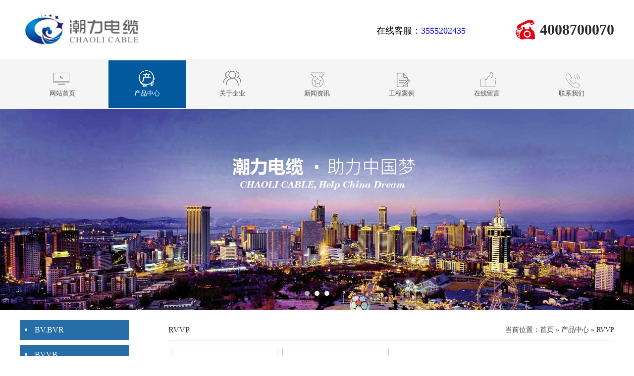

--- FILE ---
content_type: text/html; charset=utf-8
request_url: http://www.chaolicable.com/Home/List1/21
body_size: 5094
content:


<!DOCTYPE html>

<html>
<head>
	<meta http-equiv="Content-Type" content="text/html; charset=utf-8" />
	<title>
        RVVP_国标软电缆-RVV厂家-RVVP厂家-地拖线厂家-台州电缆-电缆哪家好-潮力电缆-潮力股份有限公司
	</title>
	<meta name="keywords" content="RVV厂家,RVVP厂家,潮力电缆,国标软电缆,台州电缆哪家好,地拖线哪家好,地拖线厂家,浙江潮力,潮力电缆,潮力电缆股份,潮力电缆股份有限公司" />
	<meta name="description" content="潮力电缆股份有限公司官方网站，潮力电缆，仿伪必究。专业生产RVV、RVVP厂家，台州电缆哪家好？地拖线哪家好？潮力电缆是一家集生产、销售、研发为一体的大型国标软电缆、地拖线厂家。潮力电缆公司多年来充分发挥资金、人才、设备等各项资源优势，致力于电线电缆及其原材料和各类新产品的研制生产。公司为生产RVV、RVVP系列软线厂家，还生产高档家装线、无卤低烟环保系列电线；阻燃、耐火、耐高温系列电线等各种型号规格布电线。多年来我们通过吸收国内外先进生产管理经验，已逐步建立起符合现代化企业制度的经营模式和强大的技术开发队伍。目前，公司在浙江与福建等地开设直属子公司：下辖浙江潮力电缆有限公司、南平市潮力电缆有限公司、杭州中策特种电缆有限公司、上海钱山电缆有限公司等，产品业务遍布全国，已拥有大量的忠实客户。" />
	<script type="text/javascript" src="/Style/common/js/jquery.min.js"></script>
	<script type="text/javascript" src="/Style/common/js/jquery.form.js"></script>
    <link href="/Style/plugins/layer/layer.css" rel="stylesheet" type="text/css" />
    <script src="/Style/plugins/layer/layer.js" type="text/javascript"></script>
	<link href="/Style/plugins/nivoslider/jquery.nivoslider.css" rel="stylesheet" />
	<script src="/Style/plugins/nivoslider/jquery.nivoslider.js"></script>
    <link href="/Style/plugins/owl2/owl.carousel.css" rel="stylesheet" type="text/css" />
    <script src="/Style/plugins/owl2/owl.carousel.js" type="text/javascript"></script>
	<link href="/Style/home/css/reset.css" rel="stylesheet" />
	<link href="/Style/home/css/style.css" rel="stylesheet" type="text/css" />
    
</head>
<body>

	<div class="top">
		<div class="m">
			<div class="logo">
				<a href="/"><img src="/Style/home/images/logo.png" alt="潮力电缆股份有限公司" /></a>
			</div>
			<div class="hotphone">
				<i></i>
				4008700070
			</div>
                        <div style="position:absolute;right:300px;top:50px;font-size:18px;">在线客服：<a href="tencent://message/?uin=3555202435&Site=qq.com&Menu=yes">3555202435</a></div>
		</div>
	</div>

	<div class="menubox">
		<div class="m">
			<ul class="menulist"><li class='root tree tree1'><b>-</b><a href="/Home" class="first" title="网站首页"><span class="a">网站首页</span><span class="b"><img src=""/></span></a><ul class="node node1" style="display:none;"></ul></li><li class='root tree tree2 cur'><b>-</b><a href="/Home/List1/2" class="first current" title="产品中心"><span class="a">产品中心</span><span class="b"><img src=""/></span></a><ul class="node node2" style="display:none;"><li class='tree node8'><em class="level1"></em><b>-</b><a href="http://www.chaolicable.com/Home/List1/8" title="BV.BVR"><span class="a">BV.BVR</span><span class="b"><img src=""/></span></a><ul class="node node8" style="display:none;"></ul></li><li class='tree node9'><em class="level1"></em><b>-</b><a href="http://www.chaolicable.com/Home/List1/9" title="BVVB"><span class="a">BVVB</span><span class="b"><img src=""/></span></a><ul class="node node9" style="display:none;"></ul></li><li class='tree node16'><em class="level1"></em><b>-</b><a href="http://www.chaolicable.com/Home/List1/16" title="KVV"><span class="a">KVV</span><span class="b"><img src=""/></span></a><ul class="node node16" style="display:none;"></ul></li><li class='tree node19'><em class="level1"></em><b>-</b><a href="http://www.chaolicable.com/Home/List1/19" title="RVS"><span class="a">RVS</span><span class="b"><img src=""/></span></a><ul class="node node19" style="display:none;"></ul></li><li class='tree node20'><em class="level1"></em><b>-</b><a href="http://www.chaolicable.com/Home/List1/20" title="RVV"><span class="a">RVV</span><span class="b"><img src=""/></span></a><ul class="node node20" style="display:none;"></ul></li><li class='tree node21'><em class="level1"></em><b>-</b><a href="http://www.chaolicable.com/Home/List1/21" title="RVVP"><span class="a">RVVP</span><span class="b"><img src=""/></span></a><ul class="node node21" style="display:none;"></ul></li><li class='tree node22'><em class="level1"></em><b>-</b><a href="http://www.chaolicable.com/Home/List1/22" title="YHR"><span class="a">YHR</span><span class="b"><img src=""/></span></a><ul class="node node22" style="display:none;"></ul></li><li class='tree node23'><em class="level1"></em><b>-</b><a href="http://www.chaolicable.com/Home/List1/23" title="YZV"><span class="a">YZV</span><span class="b"><img src=""/></span></a><ul class="node node23" style="display:none;"></ul></li><li class='tree node24'><em class="level1"></em><b>-</b><a href="http://www.chaolicable.com/Home/List1/24" title="插头线"><span class="a">插头线</span><span class="b"><img src=""/></span></a><ul class="node node24" style="display:none;"></ul></li><li class='tree node25'><em class="level1"></em><b>-</b><a href="http://www.chaolicable.com/Home/List1/25" title="网络线视频线电视线"><span class="a">网络线视频线电视线</span><span class="b"><img src=""/></span></a><ul class="node node25" style="display:none;"></ul></li></ul></li><li class='root tree tree3'><b>+</b><a href="/Home/Page/12" class="first" title="关于企业"><span class="a">关于企业</span><span class="b"><img src=""/></span></a><ul class="node node3" style="display:none;"><li class='tree node12'><em class="level1"></em><b>-</b><a href="/Home/Page/12" title="企业简介"><span class="a">企业简介</span><span class="b"><img src=""/></span></a><ul class="node node12" style="display:none;"></ul></li><li class='tree node13'><em class="level1"></em><b>-</b><a href="/Home/Page/13" title="潮力文化"><span class="a">潮力文化</span><span class="b"><img src=""/></span></a><ul class="node node13" style="display:none;"></ul></li><li class='tree node14'><em class="level1"></em><b>-</b><a href="/Home/Page/14" title="营销网络"><span class="a">营销网络</span><span class="b"><img src=""/></span></a><ul class="node node14" style="display:none;"></ul></li><li class='tree node15'><em class="level1"></em><b>-</b><a href="/Home/Page/15" title="荣誉资质"><span class="a">荣誉资质</span><span class="b"><img src=""/></span></a><ul class="node node15" style="display:none;"></ul></li></ul></li><li class='root tree tree4'><b>+</b><a href="/Home/List2/4" class="first" title="新闻资讯"><span class="a">新闻资讯</span><span class="b"><img src=""/></span></a><ul class="node node4" style="display:none;"><li class='tree node17'><em class="level1"></em><b>-</b><a href="/Home/List2/17" title="公司新闻"><span class="a">公司新闻</span><span class="b"><img src=""/></span></a><ul class="node node17" style="display:none;"></ul></li><li class='tree node18'><em class="level1"></em><b>-</b><a href="/Home/List2/18" title="行业资讯"><span class="a">行业资讯</span><span class="b"><img src=""/></span></a><ul class="node node18" style="display:none;"></ul></li></ul></li><li class='root tree tree5'><b>+</b><a href="/Home/List3/5" class="first" title="工程案例"><span class="a">工程案例</span><span class="b"><img src=""/></span></a><ul class="node node5" style="display:none;"><li class='tree node10'><em class="level1"></em><b>-</b><a href="/Home/List3/10" title="台州案例"><span class="a">台州案例</span><span class="b"><img src=""/></span></a><ul class="node node10" style="display:none;"></ul></li><li class='tree node11'><em class="level1"></em><b>-</b><a href="/Home/List3/11" title="国内案例"><span class="a">国内案例</span><span class="b"><img src=""/></span></a><ul class="node node11" style="display:none;"></ul></li></ul></li><li class='root tree tree6'><b>-</b><a href="/Home/Message" class="first" title="在线留言"><span class="a">在线留言</span><span class="b"><img src=""/></span></a><ul class="node node6" style="display:none;"></ul></li><li class='root tree tree7'><b>-</b><a href="/Home/Page/7" class="first" title="联系我们"><span class="a">联系我们</span><span class="b"><img src=""/></span></a><ul class="node node7" style="display:none;"></ul></li></ul><script>$(document).ready(function(){$('.menulist .tree').hover(function(){node=$(this).find('.node:first');if(node.find('.tree').length>0){if(node.css('display')=='none'){$(this).find('b:first').html('-');node.slideDown();}else{$(this).find('b:first').html('+');node.slideUp();}}$(this).addClass('on');event.stopPropagation();}, function () {node=$(this).find('.node:first');if(node.find('.tree').length>0){$(this).find('b:first').html('+');}node.slideUp();$(this).removeClass('on');});for(i=0;i<$('.menulist .node').length;i++){node=$('.menulist .node').eq(i);if(node.find('li').length>0){node.parent().find('b:first').html('+');}}});</script>
		</div>
	</div>

    
	<div class="banner">
		<div id="slider" class="nivoSlider">
            
			<img src="/Style/home/images/banner.jpg" data-thumb="/Style/home/images/banner.jpg" />
			
			<img src="/Upload/image/2020/20200801/20200801142734_2795.png" data-thumb="/Upload/image/2020/20200801/20200801142734_2795.png" />
			
			<img src="/Upload/image/2018/20180508/20180508132219_0571.jpg" data-thumb="/Upload/image/2018/20180508/20180508132219_0571.jpg" />
			
		</div>
	</div>
	<script type="text/javascript">
		$(document).ready(function () {
			$('#slider').nivoSlider();
		});
	</script>


<div class="in">
	<div class="m">
		<div class="fl w1">
			


<div class="leftbox">
	<ul class="typelist"><li class='root tree tree8'><b>-</b><a href="http://www.chaolicable.com/Home/List1/8" class="first" title="BV.BVR"><span class="a">BV.BVR</span><span class="b"><img src=""/></span></a><ul class="node node8" style="display:none;"></ul></li><li class='root tree tree9'><b>-</b><a href="http://www.chaolicable.com/Home/List1/9" class="first" title="BVVB"><span class="a">BVVB</span><span class="b"><img src=""/></span></a><ul class="node node9" style="display:none;"></ul></li><li class='root tree tree16'><b>-</b><a href="http://www.chaolicable.com/Home/List1/16" class="first" title="KVV"><span class="a">KVV</span><span class="b"><img src=""/></span></a><ul class="node node16" style="display:none;"></ul></li><li class='root tree tree19'><b>-</b><a href="http://www.chaolicable.com/Home/List1/19" class="first" title="RVS"><span class="a">RVS</span><span class="b"><img src=""/></span></a><ul class="node node19" style="display:none;"></ul></li><li class='root tree tree20'><b>-</b><a href="http://www.chaolicable.com/Home/List1/20" class="first" title="RVV"><span class="a">RVV</span><span class="b"><img src=""/></span></a><ul class="node node20" style="display:none;"></ul></li><li class='root tree tree21 cur'><b>-</b><a href="http://www.chaolicable.com/Home/List1/21" class="first current" title="RVVP"><span class="a">RVVP</span><span class="b"><img src=""/></span></a><ul class="node node21" style="display:none;"></ul></li><li class='root tree tree22'><b>-</b><a href="http://www.chaolicable.com/Home/List1/22" class="first" title="YHR"><span class="a">YHR</span><span class="b"><img src=""/></span></a><ul class="node node22" style="display:none;"></ul></li><li class='root tree tree23'><b>-</b><a href="http://www.chaolicable.com/Home/List1/23" class="first" title="YZV"><span class="a">YZV</span><span class="b"><img src=""/></span></a><ul class="node node23" style="display:none;"></ul></li><li class='root tree tree24'><b>-</b><a href="http://www.chaolicable.com/Home/List1/24" class="first" title="插头线"><span class="a">插头线</span><span class="b"><img src=""/></span></a><ul class="node node24" style="display:none;"></ul></li><li class='root tree tree25'><b>-</b><a href="http://www.chaolicable.com/Home/List1/25" class="first" title="网络线视频线电视线"><span class="a">网络线视频线电视线</span><span class="b"><img src=""/></span></a><ul class="node node25" style="display:none;"></ul></li></ul><script>$(document).ready(function(){$('.typelist .tree').click(function(){node=$(this).find('.node:first');if(node.find('.tree').length>0){if(node.css('display')=='none'){$(this).find('b:first').html('-');node.slideDown();}else{$(this).find('b:first').html('+');node.slideUp();}}$(this).addClass('on');event.stopPropagation();});for(i=0;i<$('.typelist .root').length;i++){root=$('.typelist .root').eq(i);if(root.attr('class').search('current')!=-1){root.find('.node:first').show();}node=root.find('.node');if(node.find('li').length>0){root.find('b:first').html('+');}if(node.find('li.current').length>0){node.css('display','block');}}});</script>
</div>


		</div>

		<div class="fl w2">
			<div class="intitle">
				<span class="fl">RVVP</span>
				<span class="fr">
					当前位置：<a href="/">首页</a> » <a href="/Home/List1/2">产品中心</a> » <a href="http://www.chaolicable.com/Home/List1/21">RVVP</a>
				</span>
			</div>
			<div class="incontent">
				
				<ul class="list1">

					


					<li class="item">
						<a href="/Home/List1/show-40" title="RVVP">
							<div class="img">
								<img src="/Upload/image/2018/20180605/20180605125828_2956.jpg" alt="RVVP" />
							</div>
							<div class="tit">RVVP</div>
						</a>
					</li>



					


					<li class="item">
						<a href="/Home/List1/show-39" title="RVVP">
							<div class="img">
								<img src="/Upload/image/2018/20180605/20180605125804_1237.jpg" alt="RVVP" />
							</div>
							<div class="tit">RVVP</div>
						</a>
					</li>



					
				</ul>
				<div class="page"></div>

				
			</div>
		</div>
	</div>
</div>






<div class="footer">
    <div class="m">
    
        <div class="qrcode">
            <img src="/Upload/image/2018/20180508/20180508133406_3852.png" />
            <div>关注潮力电缆</div>
        </div>
        
        <div class="footmenu">
            
              <a href="/Home">网站首页</a>
            |
              <a href="/Home/List1/2">产品中心</a>
            |
              <a href="/Home/Page/12">关于企业</a>
            |
              <a href="/Home/List2/4">新闻资讯</a>
            |
              <a href="/Home/List3/5">工程案例</a>
            |
              <a href="/Home/Message">在线留言</a>
            |
              <a href="/Home/Page/7">联系我们</a>
            
        </div>

        <div class="copyright">
            Copyright 2024 © 潮力电缆股份有限公司 All Rights Reserved. <a style="color:#fff" href="https://beian.miit.gov.cn/" target="_blank">浙ICP备2024117229号-1</a ><br />
电话：13968676986<br />
地址：台州市椒江区下陈街道刘洋村<br />
技术支持：<a href="http://www.tzcswl.com" target="_blank"><span style="color:#fff">诚世网络</span></a>         <script type="text/javascript">var cnzz_protocol = (("https:" == document.location.protocol) ? " https://" : " http://");document.write(unescape("%3Cspan id='cnzz_stat_icon_1258312132'%3E%3C/span%3E%3Cscript src='" + cnzz_protocol + "s11.cnzz.com/z_stat.php%3Fid%3D1258312132%26show%3Dpic' type='text/javascript'%3E%3C/script%3E"));</script>
        </div>
    
    </div>

</div>





</body> 
</html> 


--- FILE ---
content_type: text/css
request_url: http://www.chaolicable.com/Style/home/css/reset.css
body_size: 401
content:
html, body { margin: 0; padding: 0; font-family: '微软雅黑';}
ul, li, ol, dl, dd, dt { margin: 0; padding: 0; list-style: none; }
img { border: 0; max-width: 100%; }
a { text-decoration: none; }
.fl { float: left; }
.fr { float: right; }
.fn { float: none; }
.cb { clear: both; }
.pr { position: relative; }
.pa { position: absolute; }
.dn { display: none; }
.di { display: inline-block; }
.db { display: block; }
.al{text-align:left;}
.ac{text-align:center;}
.ar{text-align:right;}


--- FILE ---
content_type: text/css
request_url: http://www.chaolicable.com/Style/home/css/style.css
body_size: 3692
content:
.m { width: 1200px; margin: 0 auto; }


.top .m{position:relative; height: 120px; }

.top .logo { height: 80px; padding: 20px 0; }
.top .logo img { height: 100%; }
.top .hotphone { position: absolute; right: 0; top: 40px; line-height:40px;color:#282828;font-size:30px;font-weight:bold;font-family:'黑体';}
.top .hotphone i {float:left; display: inline-block;width:39px;height:40px;background:url(../images/phone.png) no-repeat;margin-right:10px; }


.banner { position: relative; }
.banner .nivo-controlNav { position: absolute;z-index:1000; left: 0; right: 0; bottom: 10px; text-align:center;}
.banner .nivo-controlNav a {display:inline-block;width:10px;height:10px;border-radius:100%;background:#eee;color: #eee; margin:0 5px;line-height:100px;overflow:hidden;}
.banner .nivo-controlNav a img{display:none;}
.banner .nivo-controlNav a.active { background: #aaa; color: #aaa; }

.menubox { height:100px;background: #f5f5f5; }
.menulist li {display:inline-block;width:14.285%; text-align:center;padding: 2px 0;position:relative;}
.menulist li b { display: none; }
.menulist li ul { display: none;position:absolute;left:0;top:100%;z-index:1000; }
.menulist li a {position:relative; display: inline-block; width: 156px; height: 96px; text-align:center; }

.menulist li span {position:absolute;display: block; font-size:13px;color:#494949;}

.menulist li span.a { bottom: 20px; left:0;right:0;}
.menulist li span.b { top: 20px;left:60px; display: inline-block; height: 36px; width: 36px; background: url(../images/menuicon.png) no-repeat; }

.menulist li a:hover span.b,.menulist li a.current span.b {background-image: url(../images/menuicon2.png);}

.menulist li a:hover,.menulist li a.current { background: #02599e; }
.menulist li a:hover span,.menulist li a.current span { color: #fff; }

.menulist li.tree2 span.b { background-position: -170px 0; }
.menulist li.tree3 span.b { background-position: -340px 0; }
.menulist li.tree4 span.b { background-position: -510px 0; }
.menulist li.tree5 span.b { background-position: -680px 0; }
.menulist li.tree6 span.b { background-position: -850px 0; }
.menulist li.tree7 span.b { background-position: right 0; }


.menulist li li{width:100%;}
.menulist li li a{height:30px;line-height:30px;background:#f5f5f5;}
.menulist li li span.b{display:none;}
.menulist li li em{display:none;}

.menulist li li span.a{display:block;height:30px;line-height:30px;background:#f5f5f5;bottom:auto;}
.menulist li li a:hover span.a{background:#02599e;}

.title { text-align: center; font-size:30px;font-family:'黑体';}
.title i { display: inline-block; width: 30px; height: 30px; background: url(../images/titleleftright.png) center center no-repeat; vertical-align:middle;}
.title i.l { margin-right: 40px; }
.title i.r { margin-left: 40px; }
.title span { display: inline-block;vertical-align:middle;color:#184d9a; }
.title span.b { color: #555555; }


.box1 .title { margin: 40px 0; }

.box1 .list li { float: left; width: 20%; }

.box1 .list li a { display: block; width: 90%;text-align:center; border: 1px solid #f0f0f0; box-shadow: 0 0 2px #f0f0f0;margin-bottom:10px; }

.box1 .list li a .img { width: 130px; height: 130px;padding:10px; margin: 15px auto; border-bottom:1px solid #e8e8e8;text-align:center;}
.box1 .list li a .img img { max-width: 100%; max-height: 100%;transition:all 0.3s; }

.box1 .list li a .tit { height: 30px; line-height: 30px; font-size: 13px;margin-bottom:20px;color:#666666;padding:0 20px;white-space:nowrap;overflow:hidden;text-overflow:ellipsis; }

.box1 .list li a:hover .img img {transform:scale(1.2);}
.box1 .list li a:hover .tit { color: #000; }

.box2 { clear: both; padding-top: 25px; height: 515px;background: url(../images/aboutbg.jpg) center 25px no-repeat;}
.box2 .left { float: left; width: 50%;margin-top:50px;text-align:center; }

.box2 .left img { width: 510px; margin-top:20px;}

.box2 .right { float: left;width:46%; padding: 70px 2%;}

.box2 .right .a { line-height: 30px;height:330px;margin-bottom:20px; color: #fff; font-size: 12px; overflow:hidden;}

.box2 .right .more { text-align: center; }
.box2 .right .more a {display:inline-block;width:120px;height:30px;line-height:30px;border:1px solid #fff;color:#fff;border-radius:20px; }



.box3 { clear: both; height: 595px;background: url(../images/newsbg.jpg) center 0 no-repeat;}

.box3 .title { padding: 50px 0; }

.box3 .left { float: left; width: 50%; }
.box3 .left li { clear: both; padding-bottom:30px;overflow:hidden;}
.box3 .left li a { color: #323232; }
.box3 .left li .img {float:left; width: 195px; height: 160px;margin-right:15px;border:2px solid #276ea9; }
.box3 .left li .img img { width: 100%; height: 100%; }
.box3 .left li .tit { height: 60px; line-height: 60px; font-size:18px;}
.box3 .left li .cont { color: #646464; font-size:14px;height:80px;overflow:hidden;}
.box3 .left li a:hover { color: red; }


.box3 .right { float: left; width: 50%; }

.box3 .right li { clear: both; margin:0 0 50px 100px;overflow:hidden;}
.box3 .right li a {display:block; color: #000; padding:10px;}
.box3 .right li .time { float: left; width:60px;height:60px;padding-right:20px;border-right:1px solid #000;margin-right:20px;}
.box3 .right li .time span { display: block;font-size:13px;text-align:center; }
.box3 .right li .time span.a { font-size: 30px; }
.box3 .right li .tit { line-height: 35px; }
.box3 .right li .cont { line-height: 25px;height: 25px;overflow:hidden;text-overflow:ellipsis; white-space: nowrap;color:#646464;font-size:13px; }
.box3 .right li a:hover { color: #fff; background:#276ea9;}
.box3 .right li a:hover .cont { color: #fff; }
.box3 .right li a:hover .time{border-right-color:#fff;}


.box4 { clear: both; height: 560px;background: url(../images/casebg.jpg) center 0 no-repeat;}
.box4 .title{padding:50px 0;}

.caseshow .item{width:1050px;margin:0 auto;}
.caseshow .item .left{float:left;width:400px;margin-right:100px;}
.caseshow .item .left .a{line-height:50px;font-size:18px;color:#8d9191;}
.caseshow .item .left .b{line-height:30px;height:150px;overflow:hidden;margin-bottom:25px;font-size:14px;color:#b2b7b7;}
.caseshow .item .left .c{background:url(../images/buttonbg.png) no-repeat;height:39px;line-height:39px;}
.caseshow .item .left .c span{display:inline-block;width:125px;text-align:center;color:#fff;}
.caseshow .item .right{float:left;width:550px;}
.caseshow .item .right img{width:100%;height:300px;}

.owl-carousel{position:relative;}
.caseshow .owl-nav div{position:absolute;z-index:1000;width:14px;height:27px;top:50%;margin-top:-13.5px;background:url(../images/slidenav.png) no-repeat;line-height:1000px;overflow:hidden;}
.caseshow .owl-nav div.owl-prev{left:0;}
.caseshow .owl-nav div.owl-next{right:0;background-position:right 0;}


.footer{clear:both;height:215px;background:#2f2e2e;}

.footer .m{position:relative;}
.footer .qrcode{position:absolute;left:50px;top:40px;width:120px;text-align:center;font-size:12px;color:#fff;}
.footer .qrcode img{width:120px;}

.footer .footmenu{position:absolute;left:225px;top:40px;color:#fff;font-size:14px;}
.footer .footmenu a{display:inline-block;padding:0 10px;color:#fff;font-size:14px;}

.footer .copyright{position:absolute;left:235px;top:85px;color:#fff;font-size:14px;line-height:25px;}


.in { padding: 20px 0; }
.in .w1 { width: 220px;padding-right:80px; }

.in .w1 li { line-height: 30px; margin-bottom: 10px; background: #276ea9; }
.in .w1 li a {display:inline-block; color: #fff;padding:5px;vertical-align:middle; max-width:150px;white-space:nowrap;overflow:hidden;text-overflow:ellipsis;}
.in .w1 li a:hover { color: red; }
.in .w1 li b { display: inline-block;width: 5px; height: 5px; line-height: 120px;border-radius:100%; text-align:center;margin:0 10px;background:#fff;overflow:hidden;vertical-align:middle;}

.in .w1 li ul { background: #ccc; color: #000; }

.in .w1 li li{ background: #ccc; color: #000;margin-bottom:0; }
.in .w1 li li a{color: #000; margin-left:25px;}
.in .w1 li li b { display: none; }

.in .w2 { width: 900px; }

.in .w2 .intitle {color:#333; height: 40px; line-height:40px;font-size:14px;border-bottom:1px solid #ccc;}
.in .w2 .intitle a { font-size: 14px;color:#333; }
.in .w2 .intitle .fl { font-size: 16px; }

.in .w2 .incontent { padding: 10px 0; line-height:25px;font-size:15px;min-height:500px;color:#333;}



/*图文列表*/
.list1 { overflow: hidden; }
.list1 li { float: left; width: 25%; }
.list1 li a { display: block; height: 240px;margin:5px;color:#333; }
.list1 li .img { height: 200px;line-height: 196px;border:1px solid #ccc;text-align:center;overflow:hidden; }
.list1 li .img img { max-height: 100%; max-width: 100%; vertical-align: middle; transition:all 0.5s;}
.list1 li .tit { padding: 0 10px;height: 30px;line-height: 30px; white-space:nowrap;overflow:hidden;text-overflow:ellipsis;}
.list1 li a:hover { color: red; }
.list1 li a:hover .img img { transform: scale(1.3); }

/*文字列表*/
.list2 li{position:relative;height:30px;line-height:30px;border-bottom:1px dashed #aaa;font-size:12px;}
.list2 li a{display:block;font-size:12px;color:#000;}
.list2 li a:hover{color:Red;}
.list2 li .time{position:absolute;right:0;top:0;color:#000;}

/*图文并列*/
.list3 li{clear:both;height:auto;line-height:normal;border-bottom:1px solid #ccc;padding:10px 0;}
.list3 li a{display:block;color:#000;}
.list3 li .time{height:25px;line-height:25px;font-size:12px;color:red;}
.list3 li .img{float:left;border:1px solid #aaa;width:170px;height:125px;line-height:125px;margin-right:20px;text-align:center;}
.list3 li .img img{max-width:100%;max-height:100%;vertical-align:middle;}
.list3 li .tit{height:25px;line-height:25px;font-size:14px;font-weight:bold;}
.list3 li .cont{height:75px;line-height:25px;font-size:12px;overflow:hidden;word-break:break-all;}

/*图左文右+list1*/
.list4 li {position:relative; width: 49%; border:1px solid #aaa;margin:0 0 1% 0;}
.list4 li.l{float:left;}
.list4 li.r{float:right;}
.list4 li span.img {float:left; width: 130px; height: 130px; line-height:130px;margin:10px;border:0;}
.list4 li span.tit { position: absolute; width: 190px; left:140px;top:35px;}
.list4 li span.more { position: absolute; width: 190px; right:5px;bottom:5px;background:#0359a0;color:#fff;width:110px;height:35px;line-height:35px;text-align:center;}


.page { text-align: center; }
.page a { display: inline-block; padding:0 5px; height: 20px;line-height:20px;font-size:12px;color:#333; text-align: center;margin:20px 5px;border:1px solid #aaa; }
.page a.cur { background: #aaa; color: #fff; }

.show .tit{font-size:18px;text-align:center;}
.show .time{font-size:12px;text-align:center;}
.show .time span{margin-left:10px;}
.show .img .left { width: 350px;margin-right:48px;height:346px;line-height:350px;text-align:center;border:1px solid #aaa; }
.show .img .left img { max-width: 100%; max-height: 100%;vertical-align:middle; }
.show .img .right { width: 500px; line-height:35px;}
.show .cont { clear: both; }
.show .cont .a {border-bottom:1px solid #aaa;padding-top:30px;}
.show .cont .a span {display:inline-block; background: #aaa; color: #fff; padding:0 20px;height:30px;line-height:30px;}
.show .cont .b { line-height: 30px; font-size:14px;}

.show .prevnext { font-size: 12px;color:#000; margin-top:50px;}
.show .prevnext a { font-size: 12px;color:#000; }


.form{line-height:40px;font-size:14px;}
.form *{vertical-align:middle;}
.form span{display:inline-block;width:60px;}
.form font{display:inline-block;width:10px;}
.form input{width:250px;height:20px;margin:5px 0;}
.form input[name=checkcode]{width:80px;}
.form input[type=submit]{width:150px;height:30px;margin:20px 0 0 70px;border:1px solid #ccc;}
.form img{height:26px;}
.form textarea{width:250px;height:80px;margin:5px 0;}


